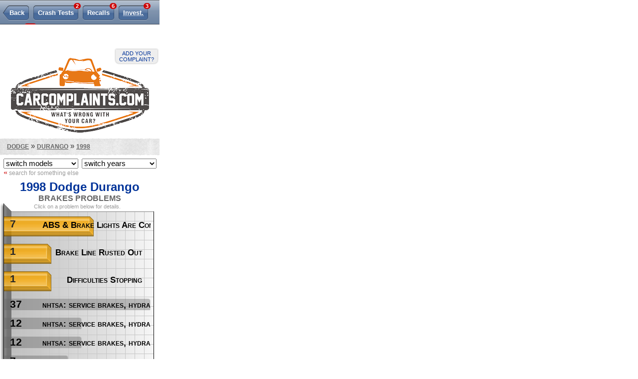

--- FILE ---
content_type: text/html; charset=UTF-8
request_url: https://m.carcomplaints.com/Dodge/Durango/1998/brakes/
body_size: 4507
content:
<!DOCTYPE html>
<html lang="en">

<head>
<meta charset="utf-8" />
<meta name="viewport" content="width=320" />
<meta name="format-detection" content="telephone=no" />
<link rel="apple-touch-icon" href="//cdn.carcomplaints.com/mobile/img/icon-iphone-114.png" />
<link type="text/css" rel="stylesheet" href="//cdn.carcomplaints.com/mobile/css/autobeef.css" />
<script type="text/javascript" src="//code.jquery.com/jquery-1.11.2.min.js"></script>
<script type="text/javascript" src="//code.jquery.com/jquery-migrate-1.2.1.min.js"></script>
<script type="text/javascript" src="//cdn.carcomplaints.com/js/shared.js"></script>

<script type="text/javascript">
(function() {
var useSSL = 'https:' == document.location.protocol;
var src = (useSSL ? 'https:' : 'http:') +
'//www.googletagservices.com/tag/js/gpt.js';
document.write('<scr' + 'ipt src="' + src + '"></scr' + 'ipt>');
})();
</script>

<script type="text/javascript">
googletag.defineSlot('/3644031/mobile_leaderboard_bottom', [320, 50], 'div-gpt-ad-1401223865614-0').addService(googletag.pubads());
googletag.defineSlot('/3644031/mobile_leaderboard_top', [320, 50], 'div-gpt-ad-1401223865614-1').addService(googletag.pubads());
googletag.pubads().enableSyncRendering();
googletag.pubads().enableSingleRequest();
googletag.enableServices();
</script>

<script data-cfasync='false' type='text/javascript'>
	window.apd_options = { 'websiteId': 5890, 'runFromFrame': false };
	(function() {
		var w = window.apd_options.runFromFrame ? window.top : window;
		if(window.apd_options.runFromFrame && w!=window.parent) w=window.parent;
		if (w.location.hash.indexOf('apdAdmin') != -1){if(typeof(Storage) !== 'undefined') {w.localStorage.apdAdmin = 1;}}
		var adminMode = ((typeof(Storage) == 'undefined') || (w.localStorage.apdAdmin == 1));
		w.apd_options=window.apd_options;
		var apd = w.document.createElement('script'); apd.type = 'text/javascript'; apd.async = true;
		apd.src = '//' + (adminMode ? 'cdn' : 'ecdn') + '.firstimpression.io/' + (adminMode ? 'fi.js?id=' + window.apd_options.websiteId : 'fi_client.js') ;
		var s = w.document.getElementsByTagName('head')[0]; s.appendChild(apd);
	})();
</script>

<title>1998 Dodge Durango brakes problems | CarComplaints.com</title>
<meta name="keywords" content="1998 Dodge Durango brakes problem, 1998, Dodge, Durango, brakes complaint, brakes defect, brakes, problems, complaints, defects" />
<meta name="description" content="1998 Dodge Durango brakes problems with 114 complaints from Durango owners. The worst complaints are abs & brake lights are constantly on, brake line rusted out, and difficulties stopping." />
<meta name="robots" content="index,follow" />
<link rel="canonical" href="https://www.carcomplaints.com/Dodge/Durango/1998/brakes/" />
<link type="text/css" rel="stylesheet" href="//cdn.carcomplaints.com/mobile/css/shared.css" />
<link type="text/css" rel="stylesheet" href="//cdn.carcomplaints.com/mobile/css/graph.css" />
<link type="text/css" rel="stylesheet" href="//cdn.carcomplaints.com/mobile/css/category.css" />
<style>
 li#bar0 a em span.bar { width: 46%; }
 #graph li#bar3 a em.nhtsa span.bar { width: 100%; }
 #graph li#bar4 a em.nhtsa span.bar { width: 35%; }
 #graph li#bar5 a em.nhtsa span.bar { width: 35%; }
 #graph li#bar6 a em.nhtsa span.bar { width: 22%; }
 #graph li#bar7 a em.nhtsa span.bar { width: 22%; }
 #graph li#bar8 a em.nhtsa span.bar { width: 17%; }
 #graph li#bar9 a em.nhtsa span.bar { width: 15%; }
 #graph li#bar10 a em.nhtsa span.bar { width: 15%; }
 #graph li#bar11 a em.nhtsa span.bar { width: 12%; }
 #graph li#bar12 a em.nhtsa span.bar { width: 12%; }
 #graph li#bar13 a em.nhtsa span.bar { width: 10%; }
 #graph li#bar14 a em.nhtsa span.bar { width: 7%; }
 #graph li#bar15 a em.nhtsa span.bar { width: 7%; }
 #graph li#bar16 a em.nhtsa span.bar { width: 7%; }
 #graph li#bar17 a em.nhtsa span.bar { width: 7%; }
 #graph li#bar18 a em.nhtsa span.bar { width: 7%; }
 #graph li#bar19 a em.nhtsa span.bar { width: 7%; }
 #graph li#bar20 a em.nhtsa span.bar { width: 7%; }
 #graph li#bar21 a em.nhtsa span.bar { width: 7%; }
 #graph li#bar22 a em.nhtsa span.bar { width: 7%; }

</style>
<script>
	$(function() {
		if ($('#notes p').size() > 1) {
			$('#notes p.intro').append(' <a class="more" href="#">Read more &raquo;</a>');
			$('#notes p.intro a.more').bind('click',function() {
				$(this).hide();
				$('#notes p:hidden').slideDown();
				return(false);
			});
		}
	});
</script>
</head>

<body id="category" class="subnav">
<link type="text/css" rel="stylesheet" href="//cdn.carcomplaints.com/fonts/LeagueGothicRegular/font.css" />

<div id="container">

<div id="div-gpt-ad-1401223865614-1" style="width:320px; height:50px;">
<script type="text/javascript">
googletag.display('div-gpt-ad-1401223865614-1');
</script>
</div>

	<div id="header">
		<div>
			<a id="complainLink" href="/addreport.shtml">Add your complaint?</a>
			<h1><a href="/"><img src="//cdn2.carcomplaints.com/mobile/img/logo.png" srcset="//cdn2.carcomplaints.com/mobile/img/logo@2x.png 2x" alt="Car complaints, car problems and defect information" /></a></h1>
		</div>
	</div>

<div id="content">

	<div id="pageheader">
		<ul id="subnav">
			<li id="prbNav" class="back"><a href="/Dodge/Durango/1998/">Back</a></li>
						<li id="ctdNav"><a href="/Dodge/Durango/1998/safety/" title="1998 Durango Safety Reports">Crash Tests <span class="cnt">2</span></a></li>
 			<li id="rclNav"><a href="/Dodge/Durango/1998/recalls/" title="1998 Durango Recalls"><em>Durango</em> Recalls <span class="cnt">6</span></a></li>
 			<li id="invNav"><a href="/Dodge/Durango/1998/investigations/" title="1998 Durango Investigations"><em>Defect</em> <abbr title="Investigations">Invest.</abbr><span class="cnt">3</span></a></li>
 			<li id="tsbNav"><a href="/Dodge/Durango/1998/tsbs/" title="1998 Durango Technical Service Bulletins (TSBs)">TSBs <span class="cnt">122</span></a></li>
 			<li id="lmnNav"><a href="/lemon_law/">Lemon Law</a></li>
 
		</ul>
		<div id="breadcrumb"><a href="/Dodge/">Dodge</a> &raquo; <a href="/Dodge/Durango/">Durango</a> &raquo; <a href="/Dodge/Durango/1998/">1998</a></div>
		<div id="modelimg">
			
			
		</div>
		<form id="ymselector">
		    <select name="modelselector" onchange="document.location.href = this.options[this.selectedIndex].value;">
     <option value="">switch models</option>
     <option value="/Dodge/600/">600</option>
     <option value="/Dodge/Aries/">Aries</option>
     <option value="/Dodge/Avenger/">Avenger</option>
     <option value="/Dodge/B150_Van/">B150 Van</option>
     <option value="/Dodge/B250/">B250</option>
     <option value="/Dodge/B2500_Cargo_Van/">B2500 Cargo Van</option>
     <option value="/Dodge/Caliber/">Caliber</option>
     <option value="/Dodge/Caravan/">Caravan</option>
     <option value="/Dodge/Cargo_Van/">Cargo Van</option>
     <option value="/Dodge/Challenger/">Challenger</option>
     <option value="/Dodge/Charger/">Charger</option>
     <option value="/Dodge/Colt/">Colt</option>
     <option value="/Dodge/Conversion_Van/">Conversion Van</option>
     <option value="/Dodge/D100/">D100</option>
     <option value="/Dodge/D150/">D150</option>
     <option value="/Dodge/D200/">D200</option>
     <option value="/Dodge/D2500/">D2500</option>
     <option value="/Dodge/Dakota/">Dakota</option>
     <option value="/Dodge/Dart/">Dart</option>
     <option value="/Dodge/Daytona/">Daytona</option>
     <option value="/Dodge/Durango/">Durango</option>
     <option value="/Dodge/Dynasty/">Dynasty</option>
     <option value="/Dodge/Grand_Caravan/">Grand Caravan</option>
     <option value="/Dodge/Hornet/">Hornet</option>
     <option value="/Dodge/Intrepid/">Intrepid</option>
     <option value="/Dodge/Journey/">Journey</option>
     <option value="/Dodge/Magnum/">Magnum</option>
     <option value="/Dodge/Neon/">Neon</option>
     <option value="/Dodge/Nitro/">Nitro</option>
     <option value="/Dodge/Omni/">Omni</option>
     <option value="/Dodge/Power_Ram_50/">Power Ram 50</option>
     <option value="/Dodge/Pro_Master/">Pro Master</option>
     <option value="/Dodge/Promaster/">Promaster</option>
     <option value="/Dodge/Ram_100/">Ram 100</option>
     <option value="/Dodge/Ram_150/">Ram 150</option>
     <option value="/Dodge/Ram_1500/">Ram 1500</option>
     <option value="/Dodge/Ram_250/">Ram 250</option>
     <option value="/Dodge/Ram_2500/">Ram 2500</option>
     <option value="/Dodge/Ram_2500_Power_Wagon/">Ram 2500 Power Wagon</option>
     <option value="/Dodge/Ram_350/">Ram 350</option>
     <option value="/Dodge/Ram_3500/">Ram 3500</option>
     <option value="/Dodge/Ram_4500/">Ram 4500</option>
     <option value="/Dodge/Ram_50/">Ram 50</option>
     <option value="/Dodge/Ram_5500/">Ram 5500</option>
     <option value="/Dodge/Ram_Conversion_Van/">Ram Conversion Van</option>
     <option value="/Dodge/Ram_Van_1500/">Ram Van 1500</option>
     <option value="/Dodge/Ram_Van_2500/">Ram Van 2500</option>
     <option value="/Dodge/Ram_Van_3500/">Ram Van 3500</option>
     <option value="/Dodge/Rebel/">Rebel</option>
     <option value="/Dodge/Shadow/">Shadow</option>
     <option value="/Dodge/Spirit/">Spirit</option>
     <option value="/Dodge/Sprinter/">Sprinter</option>
     <option value="/Dodge/SRT_Viper/">SRT Viper</option>
     <option value="/Dodge/Stealth/">Stealth</option>
     <option value="/Dodge/Stratus/">Stratus</option>
     <option value="/Dodge/SX_20/">SX 2.0</option>
     <option value="/Dodge/Viper/">Viper</option>
    </select>
    <select name="yearselector" onchange="document.location.href = this.options[this.selectedIndex].value;">
     <option value="">switch years</option>
     <option value="/Dodge/Durango/2023/">2023</option>
     <option value="/Dodge/Durango/2022/">2022</option>
     <option value="/Dodge/Durango/2021/">2021</option>
     <option value="/Dodge/Durango/2020/">2020</option>
     <option value="/Dodge/Durango/2019/">2019</option>
     <option value="/Dodge/Durango/2018/">2018</option>
     <option value="/Dodge/Durango/2017/">2017</option>
     <option value="/Dodge/Durango/2016/">2016</option>
     <option value="/Dodge/Durango/2015/">2015</option>
     <option value="/Dodge/Durango/2014/">2014</option>
     <option value="/Dodge/Durango/2013/">2013</option>
     <option value="/Dodge/Durango/2012/">2012</option>
     <option value="/Dodge/Durango/2011/">2011</option>
     <option value="/Dodge/Durango/2009/">2009</option>
     <option value="/Dodge/Durango/2008/">2008</option>
     <option value="/Dodge/Durango/2007/">2007</option>
     <option value="/Dodge/Durango/2006/">2006</option>
     <option value="/Dodge/Durango/2005/">2005</option>
     <option value="/Dodge/Durango/2004/">2004</option>
     <option value="/Dodge/Durango/2003/">2003</option>
     <option value="/Dodge/Durango/2002/">2002</option>
     <option value="/Dodge/Durango/2001/">2001</option>
     <option value="/Dodge/Durango/2000/">2000</option>
     <option value="/Dodge/Durango/1999/">1999</option>
     <option value="/Dodge/Durango/1998/">1998</option>
    </select>
<a href="/" class="startover"><span>&laquo;</span> search for something else</a>

		</form>
		<h1><a href="/Dodge/Durango/1998/">1998 Dodge Durango</a></h1>
		<h2>brakes problems</h2>
	</div>
	<div id="graph" class="multicolor c">
		<h4 id="graphtop">Click on a problem below for details.</h4>
		<ul>
			<li id="bar0" class="l1">
 		<a href="/Dodge/Durango/1998/brakes/ABS_brake_lights_are_constantly_on.shtml" title="1998 Dodge Durango ABS & Brake Lights Are Constantly On"><strong>ABS & Brake Lights Are Constantly On</strong><em class="ab"><span class="bar d1"><span>7</span></span></em></a>
 	</li>
 	<li id="bar1" class="">
 		<a href="/Dodge/Durango/1998/brakes/brake_line_rusted_out.shtml" title="1998 Dodge Durango Brake Line Rusted Out"><strong>Brake Line Rusted Out</strong><em class="ab"><span class="bar d1"><span>1</span></span></em></a>
 	</li>
 	<li id="bar2" class="">
 		<a href="/Dodge/Durango/1998/brakes/difficulties_stopping.shtml" title="1998 Dodge Durango Difficulties Stopping"><strong>Difficulties Stopping</strong><em class="ab"><span class="bar d1"><span>1</span></span></em></a>
 	</li>
 	<li id="bar3" class="nhtsa l5">
 		<a href="/Dodge/Durango/1998/brakes/service_brakes_hydraulic-antilock_traction_control_electronic_limited_slip.shtml" title="1998 Dodge Durango: Service Brakes, Hydraulic:Antilock/Traction Control/Electronic Limited Slip"><strong>NHTSA: Service Brakes, Hydraulic: Antilock/Traction Control/Electronic Limited ...</strong><em class="nhtsa"><span class="bar"><span>37</span></span></em></a>
 	</li>
 	<li id="bar4" class="nhtsa ">
 		<a href="/Dodge/Durango/1998/brakes/service_brakes_hydraulic.shtml" title="1998 Dodge Durango: Service Brakes, Hydraulic"><strong>NHTSA: Service Brakes, Hydraulic</strong><em class="nhtsa"><span class="bar"><span>12</span></span></em></a>
 	</li>
 	<li id="bar5" class="nhtsa l5">
 		<a href="/Dodge/Durango/1998/brakes/service_brakes_hydraulic-foundation_components-disc-rotor.shtml" title="1998 Dodge Durango: Service Brakes, Hydraulic:Foundation Components:Disc:Rotor"><strong>NHTSA: Service Brakes, Hydraulic: Foundation Components: Disc: ...</strong><em class="nhtsa"><span class="bar"><span>12</span></span></em></a>
 	</li>
 	<li id="bar6" class="nhtsa l5">
 		<a href="/Dodge/Durango/1998/brakes/service_brakes_hydraulic-foundation_components-disc.shtml" title="1998 Dodge Durango: Service Brakes, Hydraulic:Foundation Components:Disc"><strong>NHTSA: Service Brakes, Hydraulic: Foundation Components: ...</strong><em class="nhtsa"><span class="bar"><span>7</span></span></em></a>
 	</li>
 	<li id="bar7" class="nhtsa l5">
 		<a href="/Dodge/Durango/1998/brakes/service_brakes_hydraulic-foundation_components-hoses_lines_piping_and_fittings.shtml" title="1998 Dodge Durango: Service Brakes, Hydraulic:Foundation Components:Hoses, Lines/Piping, And Fittings"><strong>NHTSA: Service Brakes, Hydraulic: Foundation Components: Hoses, Lines/Piping, And ...</strong><em class="nhtsa"><span class="bar"><span>7</span></span></em></a>
 	</li>
 	<li id="bar8" class="nhtsa l5">
 		<a href="/Dodge/Durango/1998/brakes/service_brakes_hydraulic-foundation_components.shtml" title="1998 Dodge Durango: Service Brakes, Hydraulic:Foundation Components"><strong>NHTSA: Service Brakes, Hydraulic: Foundation Components</strong><em class="nhtsa"><span class="bar"><span>5</span></span></em></a>
 	</li>
 	<li id="bar9" class="nhtsa l1">
 		<a href="/Dodge/Durango/1998/brakes/service_brakes_air-antilock.shtml" title="1998 Dodge Durango: Service Brakes, Air:Antilock"><strong>NHTSA: Service Brakes, Air: Antilock</strong><em class="nhtsa"><span class="bar"><span>4</span></span></em></a>
 	</li>
 	<li id="bar10" class="nhtsa l5">
 		<a href="/Dodge/Durango/1998/brakes/service_brakes_hydraulic-foundation_components-disc-pads_.shtml" title="1998 Dodge Durango: Service Brakes, Hydraulic:Foundation Components:Disc:Pads "><strong>NHTSA: Service Brakes, Hydraulic: Foundation Components: Disc: Pads ...</strong><em class="nhtsa"><span class="bar"><span>4</span></span></em></a>
 	</li>
 	<li id="bar11" class="nhtsa l5">
 		<a href="/Dodge/Durango/1998/brakes/service_brakes_hydraulic-antilock_traction_control_electronic_limited_slip-control_unit_module_.shtml" title="1998 Dodge Durango: Service Brakes, Hydraulic:Antilock/Traction Control/Electronic Limited Slip:Control Unit/Module "><strong>NHTSA: Service Brakes, Hydraulic: Antilock/Traction Control/Electronic Limited Slip: Control Unit/Module ...</strong><em class="nhtsa"><span class="bar"><span>3</span></span></em></a>
 	</li>
 	<li id="bar12" class="nhtsa l5">
 		<a href="/Dodge/Durango/1998/brakes/service_brakes_hydraulic-foundation_components-disc-caliper.shtml" title="1998 Dodge Durango: Service Brakes, Hydraulic:Foundation Components:Disc:Caliper"><strong>NHTSA: Service Brakes, Hydraulic: Foundation Components: Disc: ...</strong><em class="nhtsa"><span class="bar"><span>3</span></span></em></a>
 	</li>
 	<li id="bar13" class="nhtsa ">
 		<a href="/Dodge/Durango/1998/brakes/service_brakes.shtml" title="1998 Dodge Durango: Service Brakes"><strong>NHTSA: Service Brakes</strong><em class="nhtsa"><span class="bar"><span>2</span></span></em></a>
 	</li>
 	<li id="bar14" class="nhtsa l2">
 		<a href="/Dodge/Durango/1998/brakes/electronic_stability_control_esc.shtml" title="1998 Dodge Durango: Electronic Stability Control (Esc)"><strong>NHTSA: Electronic Stability Control (Esc)</strong><em class="nhtsa"><span class="bar"><span>1</span></span></em></a>
 	</li>
 	<li id="bar15" class="nhtsa ">
 		<a href="/Dodge/Durango/1998/brakes/parking_brake-conventional.shtml" title="1998 Dodge Durango: Parking Brake:Conventional"><strong>NHTSA: Parking Brake: Conventional</strong><em class="nhtsa"><span class="bar"><span>1</span></span></em></a>
 	</li>
 	<li id="bar16" class="nhtsa l5">
 		<a href="/Dodge/Durango/1998/brakes/service_brakes_air-antilock-abs_warning_light.shtml" title="1998 Dodge Durango: Service Brakes, Air:Antilock:Abs Warning Light"><strong>NHTSA: Service Brakes, Air: Antilock: Abs Warning Light</strong><em class="nhtsa"><span class="bar"><span>1</span></span></em></a>
 	</li>
 	<li id="bar17" class="nhtsa ">
 		<a href="/Dodge/Durango/1998/brakes/service_brakes_air-disc_.shtml" title="1998 Dodge Durango: Service Brakes, Air:Disc "><strong>NHTSA: Service Brakes, Air: Disc </strong><em class="nhtsa"><span class="bar"><span>1</span></span></em></a>
 	</li>
 	<li id="bar18" class="nhtsa l5">
 		<a href="/Dodge/Durango/1998/brakes/service_brakes_hydraulic-antilock_traction_control_electronic_limited_slip-abs_warning_light.shtml" title="1998 Dodge Durango: Service Brakes, Hydraulic:Antilock/Traction Control/Electronic Limited Slip:Abs Warning Light"><strong>NHTSA: Service Brakes, Hydraulic: Antilock/Traction Control/Electronic Limited Slip: Abs Warning ...</strong><em class="nhtsa"><span class="bar"><span>1</span></span></em></a>
 	</li>
 	<li id="bar19" class="nhtsa l5">
 		<a href="/Dodge/Durango/1998/brakes/service_brakes_hydraulic-brake_fluid_low_warning-lamp.shtml" title="1998 Dodge Durango: Service Brakes, Hydraulic:Brake Fluid Low Warning:Lamp"><strong>NHTSA: Service Brakes, Hydraulic: Brake Fluid Low Warning: ...</strong><em class="nhtsa"><span class="bar"><span>1</span></span></em></a>
 	</li>
 	<li id="bar20" class="nhtsa l5">
 		<a href="/Dodge/Durango/1998/brakes/service_brakes_hydraulic-foundation_components-master_cylinder.shtml" title="1998 Dodge Durango: Service Brakes, Hydraulic:Foundation Components:Master Cylinder"><strong>NHTSA: Service Brakes, Hydraulic: Foundation Components: Master ...</strong><em class="nhtsa"><span class="bar"><span>1</span></span></em></a>
 	</li>
 	<li id="bar21" class="nhtsa l3">
 		<a href="/Dodge/Durango/1998/brakes/service_brakes_hydraulic-power_assist.shtml" title="1998 Dodge Durango: Service Brakes, Hydraulic:Power Assist"><strong>NHTSA: Service Brakes, Hydraulic: Power Assist</strong><em class="nhtsa"><span class="bar"><span>1</span></span></em></a>
 	</li>
 	<li id="bar22" class="nhtsa l4">
 		<a href="/Dodge/Durango/1998/brakes/service_brakes_hydraulic-power_assist-vacuum.shtml" title="1998 Dodge Durango: Service Brakes, Hydraulic:Power Assist:Vacuum"><strong>NHTSA: Service Brakes, Hydraulic: Power Assist: Vacuum</strong><em class="nhtsa"><span class="bar"><span>1</span></span></em></a>
 	</li>
 
		</ul>
		<h4 id="graphbtm"></h4>
	</div>


</div>
<script src="//cdn.carcomplaints.com/js/graph.js"></script>
<script>
	resetgraph();
	var graphs = [46,6,6,100,35,35,22,22,17,15,15,12,12,10,7,7,7,7,7,7,7,7,7];
</script>

</div>

<footer>
	<div id="footerlinks">
		<a class="facebookLink" href="//www.facebook.com/pages/CarComplaintscom/71086104519?ref=s">CarComplaints.com on Facebook</a>
		<a class="twitterLink" href="//twitter.com/carcomplaints">CarComplaints.com on Twitter</a>
		<a class="fullsite" href="//www.carcomplaints.com/">Switch to the full (non-mobile) website</a>
	</div>
	<div id="footercontainer">
		<div>
			<h4>CarComplaints.com</h4>
			<em>copyright &copy; 2000&#8212;2019</em>
			<ul>
				<li><a id="advLink" href="/advertise.shtml">advertise</a> |</li>
				<li><a id="plLink" href="/privacy.shtml">privacy</a> |</li>
				<li><a id="dcLink" href="/disclaimer.shtml">terms/disclaimer</a> |</li>
				<li><a id="ctLink" href="/contact.shtml">contact us</a></li>
			</ul>
		</div>
	</div>
</footer>

<script>
  (function(i,s,o,g,r,a,m){i['GoogleAnalyticsObject']=r;i[r]=i[r]||function(){
  (i[r].q=i[r].q||[]).push(arguments)},i[r].l=1*new Date();a=s.createElement(o),
  m=s.getElementsByTagName(o)[0];a.async=1;a.src=g;m.parentNode.insertBefore(a,m)
  })(window,document,'script','//www.google-analytics.com/analytics.js','ga');
  ga('create', 'UA-202853-15', 'auto');
  ga('send', 'pageview');
</script>

<script type="text/javascript">
	$(function() {
		$('#footer a.fullsite').click(function() {
			ga('send', 'Full Site Switch', 'Footer', 'switch');
			setCookie('site','full',1095,'/','carcomplaints.com',false);
			return(true);
		});
	});
</script>

<div id="div-gpt-ad-1401223865614-0" style="width:320px; height:50px;">
<script type="text/javascript">
googletag.display('div-gpt-ad-1401223865614-0');
</script>
</div>

<script type="text/javascript" src="//ads.pro-market.net/ads/scripts/site-122270.js"></script>

</body>
</html>


--- FILE ---
content_type: text/html; charset=utf-8
request_url: https://www.google.com/recaptcha/api2/aframe
body_size: 267
content:
<!DOCTYPE HTML><html><head><meta http-equiv="content-type" content="text/html; charset=UTF-8"></head><body><script nonce="PBUdo_zM6REGnW3nuS_ygA">/** Anti-fraud and anti-abuse applications only. See google.com/recaptcha */ try{var clients={'sodar':'https://pagead2.googlesyndication.com/pagead/sodar?'};window.addEventListener("message",function(a){try{if(a.source===window.parent){var b=JSON.parse(a.data);var c=clients[b['id']];if(c){var d=document.createElement('img');d.src=c+b['params']+'&rc='+(localStorage.getItem("rc::a")?sessionStorage.getItem("rc::b"):"");window.document.body.appendChild(d);sessionStorage.setItem("rc::e",parseInt(sessionStorage.getItem("rc::e")||0)+1);localStorage.setItem("rc::h",'1768989177751');}}}catch(b){}});window.parent.postMessage("_grecaptcha_ready", "*");}catch(b){}</script></body></html>

--- FILE ---
content_type: text/css
request_url: https://cdn.carcomplaints.com/mobile/css/graph.css
body_size: 728
content:
#graph { position: relative; width: 309px; min-height: 100px; margin: 0 0 14px; padding: 0 0 35px; background: url(/mobile/img/graphs/bg-top-320.png) no-repeat 0 0; }
 h4#graphtop { margin: 0; padding: 1px 4px 0; font-size: 8pt; font-weight: normal; color: #999; text-align: center; }
 h4#graphbtm { position: absolute; bottom: 0; left: 0; width: 100%; height: 23px; margin: 0; background: #fff url(/mobile/img/graphs/bg-btm-320.png) no-repeat 0 0; }

#graph ul { list-style: none; margin: 0 0 11px; padding: 14px 0 0; }
 #graph ul li { margin: 0 0 15px; }
  #graph ul li a { position: relative; display: block; overflow: hidden; margin: 0 7px 0 8px; cursor: hand; text-decoration: none; }

   #graph ul li a strong,
   #graph ul li a cite { z-index: 1; position: absolute; right: 17px; display: block; width: 200px; margin-left: 14px; font-variant: small-caps; text-align: right; white-space: nowrap; color: #000; }
   #graph ul li a strong { font-size: 13pt; line-height: 34px; }

   #graph ul li a em.ab { display: block; opacity: 0.8; margin: 0 7px 0 0; }
    #graph ul li a em.ab span { display: block; height: 40px; background-image: url(/mobile/img/graphs/bar1.png); }
     #graph ul li a em.ab span.bar { float: left; background-position: -11px 0; }
      #graph ul li a em.ab span.bar span { margin: 0 -7px 0 11px; padding: 0 14px 0 1px; font-weight: bold; font-size: 16pt; font-style: normal; line-height: 31px; text-align: left; color: #000; background-position: 100% 0; }

/* nhtsa bars */
   #vehicle #graph ul li a em.nhtsa { display: block; margin-top: 42px; color: #000; }
    #graph ul li a em.nhtsa span.bar { overflow: visible; float: left; margin-left: 1px; padding-left: 4px; font-size: 0.8em; line-height: 1.1; white-space: nowrap; background-color: rgba(100,100,100,0.4); border-radius: 0 3px 3px 0; box-shadow: 1px 1px 2px 0 #999; }
/* nhtsa-only bars */
		#vehicle #graph ul li.nhtsa a em.nhtsa { height: 31px; margin-top: 11px; }
		#category #graph ul li.nhtsa a strong { line-height: 24px; text-transform: lowercase; }
		#category #graph ul li.nhtsa a em span.bar { font-size: 1.6em; font-style: normal; font-weight: bold; }
			#category #graph ul li.nhtsa a em span.bar span { padding-left: 7px; padding-right: 7px; color: #000; }

   #graph.problemlist ul li a strong { top: 14px; line-height: 16px; }
   #graph.problemlist ul li a cite { top: 0; font-size: 9pt; line-height: 14px; }


--- FILE ---
content_type: application/javascript; charset=utf-8
request_url: https://fundingchoicesmessages.google.com/f/AGSKWxXSZ5FSMPPHG-LIm9PYjaxx99-vdFSms8Og5pUZkZB4qWnIh-l-r_OpC851i7Gep3FII3LNiGoOB7vTR24w8Ez9pB7i8JkgK51VrZOyvMXxpjAX8yCNLtNSQSNWj2noEyGKp8edTg==?fccs=W251bGwsbnVsbCxudWxsLG51bGwsbnVsbCxudWxsLFsxNzY4OTg5MTc3LDQ1NjAwMDAwMF0sbnVsbCxudWxsLG51bGwsW251bGwsWzcsOSw2XSxudWxsLDIsbnVsbCwiZW4iLG51bGwsbnVsbCxudWxsLG51bGwsbnVsbCwzXSwiaHR0cHM6Ly9tLmNhcmNvbXBsYWludHMuY29tL0RvZGdlL0R1cmFuZ28vMTk5OC9icmFrZXMvIixudWxsLFtbOCwiOW9FQlItNW1xcW8iXSxbOSwiZW4tVVMiXSxbMTksIjIiXSxbMTcsIlswXSJdLFsyNCwiIl0sWzI5LCJmYWxzZSJdXV0
body_size: 212
content:
if (typeof __googlefc.fcKernelManager.run === 'function') {"use strict";this.default_ContributorServingResponseClientJs=this.default_ContributorServingResponseClientJs||{};(function(_){var window=this;
try{
var qp=function(a){this.A=_.t(a)};_.u(qp,_.J);var rp=function(a){this.A=_.t(a)};_.u(rp,_.J);rp.prototype.getWhitelistStatus=function(){return _.F(this,2)};var sp=function(a){this.A=_.t(a)};_.u(sp,_.J);var tp=_.ed(sp),up=function(a,b,c){this.B=a;this.j=_.A(b,qp,1);this.l=_.A(b,_.Pk,3);this.F=_.A(b,rp,4);a=this.B.location.hostname;this.D=_.Fg(this.j,2)&&_.O(this.j,2)!==""?_.O(this.j,2):a;a=new _.Qg(_.Qk(this.l));this.C=new _.dh(_.q.document,this.D,a);this.console=null;this.o=new _.mp(this.B,c,a)};
up.prototype.run=function(){if(_.O(this.j,3)){var a=this.C,b=_.O(this.j,3),c=_.fh(a),d=new _.Wg;b=_.hg(d,1,b);c=_.C(c,1,b);_.jh(a,c)}else _.gh(this.C,"FCNEC");_.op(this.o,_.A(this.l,_.De,1),this.l.getDefaultConsentRevocationText(),this.l.getDefaultConsentRevocationCloseText(),this.l.getDefaultConsentRevocationAttestationText(),this.D);_.pp(this.o,_.F(this.F,1),this.F.getWhitelistStatus());var e;a=(e=this.B.googlefc)==null?void 0:e.__executeManualDeployment;a!==void 0&&typeof a==="function"&&_.To(this.o.G,
"manualDeploymentApi")};var vp=function(){};vp.prototype.run=function(a,b,c){var d;return _.v(function(e){d=tp(b);(new up(a,d,c)).run();return e.return({})})};_.Tk(7,new vp);
}catch(e){_._DumpException(e)}
}).call(this,this.default_ContributorServingResponseClientJs);
// Google Inc.

//# sourceURL=/_/mss/boq-content-ads-contributor/_/js/k=boq-content-ads-contributor.ContributorServingResponseClientJs.en_US.9oEBR-5mqqo.es5.O/d=1/exm=ad_blocking_detection_executable,kernel_loader,loader_js_executable,web_iab_tcf_v2_signal_executable/ed=1/rs=AJlcJMwtVrnwsvCgvFVyuqXAo8GMo9641A/m=cookie_refresh_executable
__googlefc.fcKernelManager.run('\x5b\x5b\x5b7,\x22\x5b\x5bnull,\\\x22carcomplaints.com\\\x22,\\\x22AKsRol8WLTxOF5FqkU4KY_DeYiRWbNc2uilFylIZbPEAZ5e3fJ4Y9m_fd_dG-S6sFOoTC-EYEmojN0rTHjeL5rx3Jgrpof7OwupjLW6t9dKjoddOQoVLSvj1Gc9Rr5-3cvqJa-2WBv3EByb9eMAf7vv9Zn8fa6tfPA\\\\u003d\\\\u003d\\\x22\x5d,null,\x5b\x5bnull,null,null,\\\x22https:\/\/fundingchoicesmessages.google.com\/f\/AGSKWxUPdLwN5rKA6MUmIw9OGe0Ha2VYhrTMJgd5gjIkBkF0lxOG4ne6FsFZUoR1ySsWVeSiU0SgmC9g8yjuD_71_paZ7iCfHgs5kfNQh7ju5hfGtYVQZVrzqV6WsjffUR09cbLMojJ8xQ\\\\u003d\\\\u003d\\\x22\x5d,null,null,\x5bnull,null,null,\\\x22https:\/\/fundingchoicesmessages.google.com\/el\/AGSKWxUuThdSKuxoee9kBNKa4P8eoY6roTWef1Xsaf2rO2APLmUQuE3U6VnvNRKXzMPx5PKInP2Y39JpdZfNL-v6Ak0KQ8J7IKdTq0lZ5HkJRdHa2hANjV-NisXYgz9BXYoT__3gXhERJg\\\\u003d\\\\u003d\\\x22\x5d,null,\x5bnull,\x5b7,9,6\x5d,null,2,null,\\\x22en\\\x22,null,null,null,null,null,3\x5d,null,\\\x22Privacy and cookie settings\\\x22,\\\x22Close\\\x22,null,null,null,\\\x22Managed by Google. Complies with IAB TCF. CMP ID: 300\\\x22\x5d,\x5b2,1\x5d\x5d\x22\x5d\x5d,\x5bnull,null,null,\x22https:\/\/fundingchoicesmessages.google.com\/f\/AGSKWxVFFxbabtLSSDHxT9h7LxqPvSmjV3YSw2WrrL7XUWRPSTcWx7eyawVC-f_FiTmqdNSkySvNkDeyKCuavjPtOvMJrceJiQ2ohcvdW2u0zA4P6sA6qeAvqqEUnJ5cQnOZesvwx4KKzA\\u003d\\u003d\x22\x5d\x5d');}

--- FILE ---
content_type: application/javascript; charset=utf-8
request_url: https://fundingchoicesmessages.google.com/f/AGSKWxXf1BwFyGesaNsLdiKVy6BKUR1G32BqpAkJEpy1BeJ8dOdZyaZ-IQxG_4KgAF6mk_FcJIFjYit3yO-IUnHIc3pWtfI9k-Wz0DhxmYhYspvN-ndWTo5a2Y5jGM2rM6yJFKY1cXV3QlYNtSRq9_jUxf1te1srSFWqeatpSrTYhqWW7JHiWRIxeGOFusSw/_flashxx.tv_ad_engine//336x280ads./adright.-adverts.libs.
body_size: -1290
content:
window['67327577-03d4-457f-ae7b-7cb0dbb4f611'] = true;